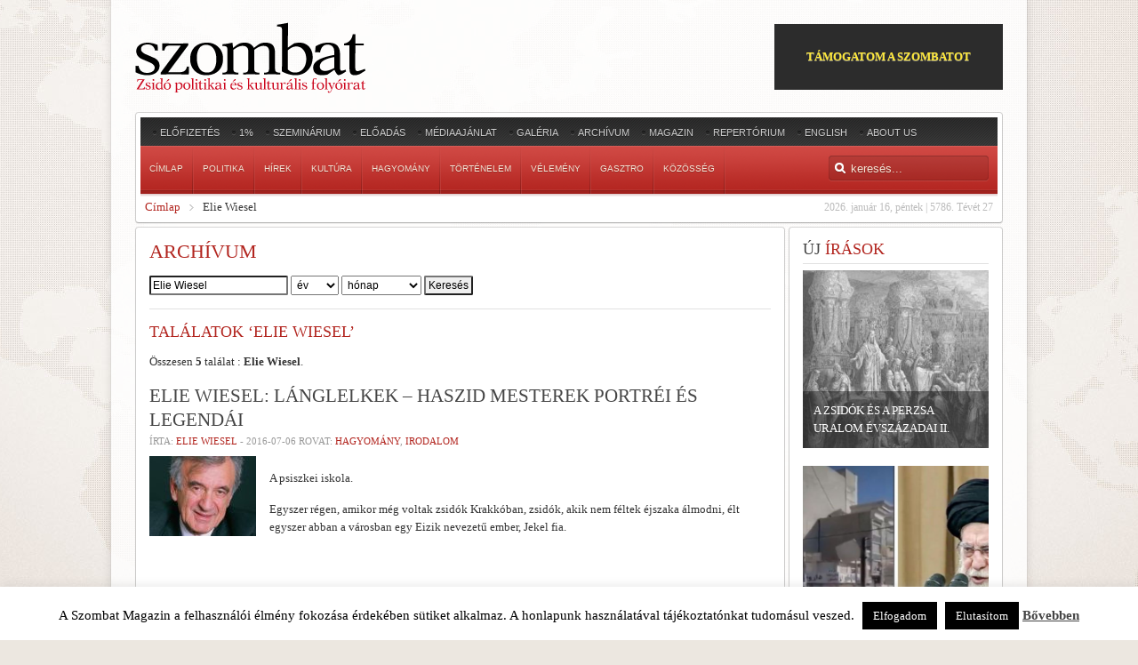

--- FILE ---
content_type: application/javascript; charset=UTF-8
request_url: https://szombat.disqus.com/count-data.js?1=102925%20http%3A%2F%2Fwww.szombat.org%2F%3Fp%3D102925&1=31635%20http%3A%2F%2Fwww.szombat.org%2F3931-elie-wiesel-a-bolond-mose&1=31685%20http%3A%2F%2Fwww.szombat.org%2F1890-elie-wiesel-felszolalasa-a-parlamentben&1=36438%20http%3A%2F%2Fwww.szombat.org%2Felie-wiesel-peszach-1352774058%2F&1=98898%20http%3A%2F%2Fwww.szombat.org%2F%3Fp%3D98898
body_size: 613
content:
var DISQUSWIDGETS;

if (typeof DISQUSWIDGETS != 'undefined') {
    DISQUSWIDGETS.displayCount({"text":{"and":"\u00e9s","comments":{"zero":"0 Comments","multiple":"{num} Comments","one":"1 Comment"}},"counts":[{"id":"98898 http:\/\/www.szombat.org\/?p=98898","comments":0},{"id":"36438 http:\/\/www.szombat.org\/elie-wiesel-peszach-1352774058\/","comments":4},{"id":"31685 http:\/\/www.szombat.org\/1890-elie-wiesel-felszolalasa-a-parlamentben","comments":0},{"id":"31635 http:\/\/www.szombat.org\/3931-elie-wiesel-a-bolond-mose","comments":0},{"id":"102925 http:\/\/www.szombat.org\/?p=102925","comments":0}]});
}